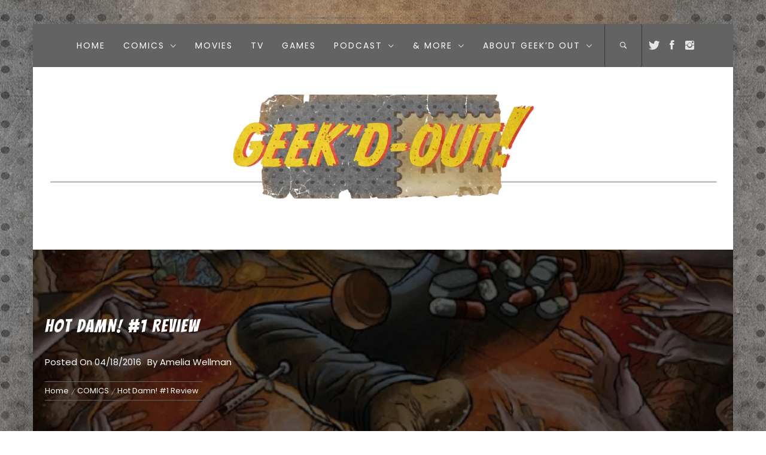

--- FILE ---
content_type: text/html; charset=UTF-8
request_url: https://geekd-out.com/hot-damn-1-review/
body_size: 18825
content:
<!DOCTYPE html>
<html lang="en-CA">
<head>
    <meta charset="UTF-8">
    <meta name="viewport" content="width=device-width, initial-scale=1.0, maximum-scale=1.0, user-scalable=no" />
    <link rel="profile" href="https://gmpg.org/xfn/11">
    <link rel="pingback" href="https://geekd-out.com/xmlrpc.php">

            <style type="text/css">
                        body .inner-header-overlay,
            body .single-slide-overlay {
                filter: alpha(opacity=62);
                opacity: .62;
            }

            body .ingle-slide-overlay {
                content: "";
            }

            
                        body .site button,
            body .site input[type="button"],
            body .site input[type="reset"],
            body .site input[type="submit"],
            body .site .btn-primary,
            body .site .mc4wp-form-fields input[type="submit"],
            body .site .scroll-up:hover,
            body .site .scroll-up:focus{
                background: #ffd000;
            }

            body .site button,
            body .site input[type="button"],
            body .site input[type="reset"],
            body .site input[type="submit"],
            body .site .btn-primary,
            body .site .site-footer .author-info .profile-image {
                border-color: #ffd000;
            }

            body .loader-text-2:before,
            body .site a:hover,
            body .site a:focus,
            body .site a:active,
            body .sticky header:before,
            body .entry-meta .post-category a{
                color: #ffd000;
            }

            @media only screen and (min-width: 992px) {
                body .main-navigation .menu > ul > li:hover > a,
                body .main-navigation .menu > ul > li:focus > a,
                body .main-navigation .menu > ul > li.current-menu-item > a {
                    background: #ffd000;
                }
            }

            
                        body .primary-bgcolor,
            body button:hover,
            body button:focus,
            body input[type="button"]:hover,
            body input[type="button"]:focus,
            body input[type="reset"]:hover,
            body input[type="reset"]:focus,
            body input[type="submit"]:hover,
            body input[type="submit"]:focus,
            body .scroll-up {
                background: #636363;
            }

            body .primary-textcolor {
                color: #636363;;
            }

            body button:hover,
            body button:focus,
            body input[type="button"]:hover,
            body input[type="button"]:focus,
            body input[type="reset"]:hover,
            body input[type="reset"]:focus,
            body input[type="submit"]:hover,
            body input[type="submit"]:focus {
                border-color: #636363;
            }

            
                        body,
            body .site button,
            body .site input,
            body .site select,
            body .site textarea,
            body .site .primary-font,
            body .site .widget-title,
            body .site .section-title,
            body .site-info .site-copyright{
                font-family: Poppins !important;
            }

            
                        body .site h1,
            body .site h2,
            body .site h3,
            body .site h4,
            body .site h5,
            body .site h6,
            body .site .secondary-font  {
                font-family: Bangers !important;
            }

            
                         body .featured-details .entry-title,
             body .site .entry-title-small{
                font-size: 16px !important;
            }

            
                        body .site .entry-title-big,
            body .site .slide-title{
                font-size: 30px !important;
            }

            
                        body,
            body .site button,
            body .site input,
            body .site select,
            body .site textarea,
            body .site p,
            body .site .main-navigation .toggle-menu{
                font-size: 15px !important;
            }

            
        </style>

    <meta name='robots' content='index, follow, max-image-preview:large, max-snippet:-1, max-video-preview:-1' />

	<!-- This site is optimized with the Yoast SEO plugin v26.8 - https://yoast.com/product/yoast-seo-wordpress/ -->
	<title>Hot Damn! #1 Review &#8902;</title>
	<link rel="canonical" href="https://geekd-out.com/hot-damn-1-review/" />
	<meta property="og:locale" content="en_US" />
	<meta property="og:type" content="article" />
	<meta property="og:title" content="Hot Damn! #1 Review &#8902;" />
	<meta property="og:description" content="Hell has always been an interesting literary topic, whether writing from a point of salvation or damnation. Although we can all say that it’s more fun when Hell gets shown, not as lakes of burning brimstone, but as a grimy city full of tedious bureaucracy and sarcastic demons. Hot Damn! is the newest entry in this he" />
	<meta property="og:url" content="https://geekd-out.com/hot-damn-1-review/" />
	<meta property="article:published_time" content="2016-04-18T15:26:35+00:00" />
	<meta property="article:modified_time" content="2016-04-18T18:37:24+00:00" />
	<meta property="og:image" content="https://geekd-out.com/wp-content/uploads/2016/04/Hot-Damn-1-Featured-Image.jpg" />
	<meta property="og:image:width" content="620" />
	<meta property="og:image:height" content="350" />
	<meta property="og:image:type" content="image/jpeg" />
	<meta name="author" content="Amelia Wellman" />
	<meta name="twitter:card" content="summary_large_image" />
	<meta name="twitter:creator" content="@https://www.twitter.com/FatalAmelia" />
	<meta name="twitter:label1" content="Written by" />
	<meta name="twitter:data1" content="Amelia Wellman" />
	<meta name="twitter:label2" content="Est. reading time" />
	<meta name="twitter:data2" content="2 minutes" />
	<script type="application/ld+json" class="yoast-schema-graph">{"@context":"https://schema.org","@graph":[{"@type":"Article","@id":"https://geekd-out.com/hot-damn-1-review/#article","isPartOf":{"@id":"https://geekd-out.com/hot-damn-1-review/"},"author":[{"@id":"https://geekd-out.com/#/schema/person/2584d1940a253e41a69f0ab424995225"}],"headline":"Hot Damn! #1 Review","datePublished":"2016-04-18T15:26:35+00:00","dateModified":"2016-04-18T18:37:24+00:00","mainEntityOfPage":{"@id":"https://geekd-out.com/hot-damn-1-review/"},"wordCount":386,"commentCount":0,"publisher":{"@id":"https://geekd-out.com/#organization"},"image":{"@id":"https://geekd-out.com/hot-damn-1-review/#primaryimage"},"thumbnailUrl":"https://geekd-out.com/wp-content/uploads/2016/04/Hot-Damn-1-Featured-Image.jpg","keywords":["Comic","Hot Damn!","IDW","review"],"articleSection":["COMICS","FEATURED","REVIEWS"],"inLanguage":"en-CA","potentialAction":[{"@type":"CommentAction","name":"Comment","target":["https://geekd-out.com/hot-damn-1-review/#respond"]}]},{"@type":"WebPage","@id":"https://geekd-out.com/hot-damn-1-review/","url":"https://geekd-out.com/hot-damn-1-review/","name":"Hot Damn! #1 Review &#8902;","isPartOf":{"@id":"https://geekd-out.com/#website"},"primaryImageOfPage":{"@id":"https://geekd-out.com/hot-damn-1-review/#primaryimage"},"image":{"@id":"https://geekd-out.com/hot-damn-1-review/#primaryimage"},"thumbnailUrl":"https://geekd-out.com/wp-content/uploads/2016/04/Hot-Damn-1-Featured-Image.jpg","datePublished":"2016-04-18T15:26:35+00:00","dateModified":"2016-04-18T18:37:24+00:00","breadcrumb":{"@id":"https://geekd-out.com/hot-damn-1-review/#breadcrumb"},"inLanguage":"en-CA","potentialAction":[{"@type":"ReadAction","target":["https://geekd-out.com/hot-damn-1-review/"]}]},{"@type":"ImageObject","inLanguage":"en-CA","@id":"https://geekd-out.com/hot-damn-1-review/#primaryimage","url":"https://geekd-out.com/wp-content/uploads/2016/04/Hot-Damn-1-Featured-Image.jpg","contentUrl":"https://geekd-out.com/wp-content/uploads/2016/04/Hot-Damn-1-Featured-Image.jpg","width":620,"height":350},{"@type":"BreadcrumbList","@id":"https://geekd-out.com/hot-damn-1-review/#breadcrumb","itemListElement":[{"@type":"ListItem","position":1,"name":"Home","item":"https://geekd-out.com/"},{"@type":"ListItem","position":2,"name":"Hot Damn! #1 Review"}]},{"@type":"WebSite","@id":"https://geekd-out.com/#website","url":"https://geekd-out.com/","name":"","description":"GET READY TO GEEK OUT","publisher":{"@id":"https://geekd-out.com/#organization"},"potentialAction":[{"@type":"SearchAction","target":{"@type":"EntryPoint","urlTemplate":"https://geekd-out.com/?s={search_term_string}"},"query-input":{"@type":"PropertyValueSpecification","valueRequired":true,"valueName":"search_term_string"}}],"inLanguage":"en-CA"},{"@type":"Organization","@id":"https://geekd-out.com/#organization","name":"Rogues Portal","url":"https://geekd-out.com/","logo":{"@type":"ImageObject","inLanguage":"en-CA","@id":"https://geekd-out.com/#/schema/logo/image/","url":"https://geekd-out.com/wp-content/uploads/2016/03/rpbanner011.png","contentUrl":"https://geekd-out.com/wp-content/uploads/2016/03/rpbanner011.png","width":755,"height":96,"caption":"Rogues Portal"},"image":{"@id":"https://geekd-out.com/#/schema/logo/image/"}},{"@type":"Person","@id":"https://geekd-out.com/#/schema/person/2584d1940a253e41a69f0ab424995225","name":"Amelia Wellman","image":{"@type":"ImageObject","inLanguage":"en-CA","@id":"https://geekd-out.com/#/schema/person/image/2e3217f155370f011a58ae68dd1d768d","url":"https://secure.gravatar.com/avatar/17940fc38e4fc475520ada0e71ce0d0b12316418a63b2e379e883da9d8a76360?s=96&r=g","contentUrl":"https://secure.gravatar.com/avatar/17940fc38e4fc475520ada0e71ce0d0b12316418a63b2e379e883da9d8a76360?s=96&r=g","caption":"Amelia Wellman"},"description":"I read, I write, I play videogames, Ghostbusters is my favourite thing in the known universe, but quasars come in at a close second. I've been known to cry at the drop of a hat over happy and sad things alike. I've also been known to fly into a rage if things don't go my way, leading to many a fight in high school and breaking someone's nose on the TTC one time. I'm an anxious introvert but also a loud-mouthed bad influence. Especially on my cat. He learned it from watching me, okay!","sameAs":["https://itunes.apple.com/ca/podcast/scooby-dos-or-scooby-donts/id1088523343?mt=2","https://www.instagram.com/ameliawellman/","https://x.com/https://www.twitter.com/FatalAmelia","http://my-nipples-explode-with-delight.tumblr.com/"],"url":"https://geekd-out.com/author/ameliawellman/"}]}</script>
	<!-- / Yoast SEO plugin. -->


<link rel='dns-prefetch' href='//fonts.googleapis.com' />
<link rel='dns-prefetch' href='//www.googletagmanager.com' />
<link rel="alternate" type="application/rss+xml" title=" &raquo; Feed" href="https://geekd-out.com/feed/" />
<link rel="alternate" type="application/rss+xml" title=" &raquo; Comments Feed" href="https://geekd-out.com/comments/feed/" />
<link rel="alternate" type="application/rss+xml" title=" &raquo; Hot Damn! #1 Review Comments Feed" href="https://geekd-out.com/hot-damn-1-review/feed/" />
<link rel="alternate" title="oEmbed (JSON)" type="application/json+oembed" href="https://geekd-out.com/wp-json/oembed/1.0/embed?url=https%3A%2F%2Fgeekd-out.com%2Fhot-damn-1-review%2F" />
<link rel="alternate" title="oEmbed (XML)" type="text/xml+oembed" href="https://geekd-out.com/wp-json/oembed/1.0/embed?url=https%3A%2F%2Fgeekd-out.com%2Fhot-damn-1-review%2F&#038;format=xml" />
		<!-- This site uses the Google Analytics by MonsterInsights plugin v9.11.1 - Using Analytics tracking - https://www.monsterinsights.com/ -->
		<!-- Note: MonsterInsights is not currently configured on this site. The site owner needs to authenticate with Google Analytics in the MonsterInsights settings panel. -->
					<!-- No tracking code set -->
				<!-- / Google Analytics by MonsterInsights -->
		<style id='wp-img-auto-sizes-contain-inline-css' type='text/css'>
img:is([sizes=auto i],[sizes^="auto," i]){contain-intrinsic-size:3000px 1500px}
/*# sourceURL=wp-img-auto-sizes-contain-inline-css */
</style>
<link rel='stylesheet' id='twb-open-sans-css' href='https://fonts.googleapis.com/css?family=Open+Sans%3A300%2C400%2C500%2C600%2C700%2C800&#038;display=swap&#038;ver=6.9' type='text/css' media='all' />
<link rel='stylesheet' id='twb-global-css' href='https://geekd-out.com/wp-content/plugins/form-maker/booster/assets/css/global.css?ver=1.0.0' type='text/css' media='all' />
<style id='wp-emoji-styles-inline-css' type='text/css'>

	img.wp-smiley, img.emoji {
		display: inline !important;
		border: none !important;
		box-shadow: none !important;
		height: 1em !important;
		width: 1em !important;
		margin: 0 0.07em !important;
		vertical-align: -0.1em !important;
		background: none !important;
		padding: 0 !important;
	}
/*# sourceURL=wp-emoji-styles-inline-css */
</style>
<style id='classic-theme-styles-inline-css' type='text/css'>
/*! This file is auto-generated */
.wp-block-button__link{color:#fff;background-color:#32373c;border-radius:9999px;box-shadow:none;text-decoration:none;padding:calc(.667em + 2px) calc(1.333em + 2px);font-size:1.125em}.wp-block-file__button{background:#32373c;color:#fff;text-decoration:none}
/*# sourceURL=/wp-includes/css/classic-themes.min.css */
</style>
<link rel='stylesheet' id='titan-adminbar-styles-css' href='https://geekd-out.com/wp-content/plugins/anti-spam/assets/css/admin-bar.css?ver=7.4.0' type='text/css' media='all' />
<link rel='stylesheet' id='social_share_with_floating_bar-frontend-css' href='https://geekd-out.com/wp-content/plugins/social-share-with-floating-bar/assets/css/frontend.min.css?ver=1.0.0' type='text/css' media='all' />
<link rel='stylesheet' id='owlcarousel-css' href='https://geekd-out.com/wp-content/themes/jumla/assets/libraries/owlcarousel/css/owl.carousel.css?ver=6.9' type='text/css' media='all' />
<link rel='stylesheet' id='ionicons-css' href='https://geekd-out.com/wp-content/themes/jumla/assets/libraries/ionicons/css/ionicons.min.css?ver=6.9' type='text/css' media='all' />
<link rel='stylesheet' id='magnific-popup-css' href='https://geekd-out.com/wp-content/themes/jumla/assets/libraries/magnific-popup/magnific-popup.css?ver=6.9' type='text/css' media='all' />
<link rel='stylesheet' id='jumla-style-css' href='https://geekd-out.com/wp-content/themes/jumla/style.css?ver=6.9' type='text/css' media='all' />
<link rel='stylesheet' id='jumla-google-fonts-css' href='https://fonts.googleapis.com/css?family=Poppins:300,400,500,600,700|Bangers' type='text/css' media='all' />
<script type="text/javascript" src="https://geekd-out.com/wp-includes/js/jquery/jquery.min.js?ver=3.7.1" id="jquery-core-js"></script>
<script type="text/javascript" src="https://geekd-out.com/wp-includes/js/jquery/jquery-migrate.min.js?ver=3.4.1" id="jquery-migrate-js"></script>
<script type="text/javascript" src="https://geekd-out.com/wp-content/plugins/form-maker/booster/assets/js/circle-progress.js?ver=1.2.2" id="twb-circle-js"></script>
<script type="text/javascript" id="twb-global-js-extra">
/* <![CDATA[ */
var twb = {"nonce":"1f6dbcea14","ajax_url":"https://geekd-out.com/wp-admin/admin-ajax.php","plugin_url":"https://geekd-out.com/wp-content/plugins/form-maker/booster","href":"https://geekd-out.com/wp-admin/admin.php?page=twb_form-maker"};
var twb = {"nonce":"1f6dbcea14","ajax_url":"https://geekd-out.com/wp-admin/admin-ajax.php","plugin_url":"https://geekd-out.com/wp-content/plugins/form-maker/booster","href":"https://geekd-out.com/wp-admin/admin.php?page=twb_form-maker"};
//# sourceURL=twb-global-js-extra
/* ]]> */
</script>
<script type="text/javascript" src="https://geekd-out.com/wp-content/plugins/form-maker/booster/assets/js/global.js?ver=1.0.0" id="twb-global-js"></script>
<link rel="https://api.w.org/" href="https://geekd-out.com/wp-json/" /><link rel="alternate" title="JSON" type="application/json" href="https://geekd-out.com/wp-json/wp/v2/posts/1716" /><link rel="EditURI" type="application/rsd+xml" title="RSD" href="https://geekd-out.com/xmlrpc.php?rsd" />
<meta name="generator" content="WordPress 6.9" />
<link rel='shortlink' href='https://geekd-out.com/?p=1716' />
		<!-- Custom Logo: hide header text -->
		<style id="custom-logo-css" type="text/css">
			.site-title, .site-description {
				position: absolute;
				clip-path: inset(50%);
			}
		</style>
		<meta name="generator" content="Site Kit by Google 1.170.0" /><!-- Analytics by WP Statistics - https://wp-statistics.com -->
<style type="text/css" id="custom-background-css">
body.custom-background { background-image: url("https://geekd-out.com/wp-content/uploads/2020/10/GeekdOur_BkgFull.png"); background-position: center center; background-size: auto; background-repeat: repeat; background-attachment: scroll; }
</style>
	<link rel="icon" href="https://geekd-out.com/wp-content/uploads/2020/10/cropped-53FD19A0-BD31-4DCB-AEDB-5B4A71F9EAC3-32x32.png" sizes="32x32" />
<link rel="icon" href="https://geekd-out.com/wp-content/uploads/2020/10/cropped-53FD19A0-BD31-4DCB-AEDB-5B4A71F9EAC3-192x192.png" sizes="192x192" />
<link rel="apple-touch-icon" href="https://geekd-out.com/wp-content/uploads/2020/10/cropped-53FD19A0-BD31-4DCB-AEDB-5B4A71F9EAC3-180x180.png" />
<meta name="msapplication-TileImage" content="https://geekd-out.com/wp-content/uploads/2020/10/cropped-53FD19A0-BD31-4DCB-AEDB-5B4A71F9EAC3-270x270.png" />

<style id='global-styles-inline-css' type='text/css'>
:root{--wp--preset--aspect-ratio--square: 1;--wp--preset--aspect-ratio--4-3: 4/3;--wp--preset--aspect-ratio--3-4: 3/4;--wp--preset--aspect-ratio--3-2: 3/2;--wp--preset--aspect-ratio--2-3: 2/3;--wp--preset--aspect-ratio--16-9: 16/9;--wp--preset--aspect-ratio--9-16: 9/16;--wp--preset--color--black: #000000;--wp--preset--color--cyan-bluish-gray: #abb8c3;--wp--preset--color--white: #ffffff;--wp--preset--color--pale-pink: #f78da7;--wp--preset--color--vivid-red: #cf2e2e;--wp--preset--color--luminous-vivid-orange: #ff6900;--wp--preset--color--luminous-vivid-amber: #fcb900;--wp--preset--color--light-green-cyan: #7bdcb5;--wp--preset--color--vivid-green-cyan: #00d084;--wp--preset--color--pale-cyan-blue: #8ed1fc;--wp--preset--color--vivid-cyan-blue: #0693e3;--wp--preset--color--vivid-purple: #9b51e0;--wp--preset--gradient--vivid-cyan-blue-to-vivid-purple: linear-gradient(135deg,rgb(6,147,227) 0%,rgb(155,81,224) 100%);--wp--preset--gradient--light-green-cyan-to-vivid-green-cyan: linear-gradient(135deg,rgb(122,220,180) 0%,rgb(0,208,130) 100%);--wp--preset--gradient--luminous-vivid-amber-to-luminous-vivid-orange: linear-gradient(135deg,rgb(252,185,0) 0%,rgb(255,105,0) 100%);--wp--preset--gradient--luminous-vivid-orange-to-vivid-red: linear-gradient(135deg,rgb(255,105,0) 0%,rgb(207,46,46) 100%);--wp--preset--gradient--very-light-gray-to-cyan-bluish-gray: linear-gradient(135deg,rgb(238,238,238) 0%,rgb(169,184,195) 100%);--wp--preset--gradient--cool-to-warm-spectrum: linear-gradient(135deg,rgb(74,234,220) 0%,rgb(151,120,209) 20%,rgb(207,42,186) 40%,rgb(238,44,130) 60%,rgb(251,105,98) 80%,rgb(254,248,76) 100%);--wp--preset--gradient--blush-light-purple: linear-gradient(135deg,rgb(255,206,236) 0%,rgb(152,150,240) 100%);--wp--preset--gradient--blush-bordeaux: linear-gradient(135deg,rgb(254,205,165) 0%,rgb(254,45,45) 50%,rgb(107,0,62) 100%);--wp--preset--gradient--luminous-dusk: linear-gradient(135deg,rgb(255,203,112) 0%,rgb(199,81,192) 50%,rgb(65,88,208) 100%);--wp--preset--gradient--pale-ocean: linear-gradient(135deg,rgb(255,245,203) 0%,rgb(182,227,212) 50%,rgb(51,167,181) 100%);--wp--preset--gradient--electric-grass: linear-gradient(135deg,rgb(202,248,128) 0%,rgb(113,206,126) 100%);--wp--preset--gradient--midnight: linear-gradient(135deg,rgb(2,3,129) 0%,rgb(40,116,252) 100%);--wp--preset--font-size--small: 13px;--wp--preset--font-size--medium: 20px;--wp--preset--font-size--large: 36px;--wp--preset--font-size--x-large: 42px;--wp--preset--spacing--20: 0.44rem;--wp--preset--spacing--30: 0.67rem;--wp--preset--spacing--40: 1rem;--wp--preset--spacing--50: 1.5rem;--wp--preset--spacing--60: 2.25rem;--wp--preset--spacing--70: 3.38rem;--wp--preset--spacing--80: 5.06rem;--wp--preset--shadow--natural: 6px 6px 9px rgba(0, 0, 0, 0.2);--wp--preset--shadow--deep: 12px 12px 50px rgba(0, 0, 0, 0.4);--wp--preset--shadow--sharp: 6px 6px 0px rgba(0, 0, 0, 0.2);--wp--preset--shadow--outlined: 6px 6px 0px -3px rgb(255, 255, 255), 6px 6px rgb(0, 0, 0);--wp--preset--shadow--crisp: 6px 6px 0px rgb(0, 0, 0);}:where(.is-layout-flex){gap: 0.5em;}:where(.is-layout-grid){gap: 0.5em;}body .is-layout-flex{display: flex;}.is-layout-flex{flex-wrap: wrap;align-items: center;}.is-layout-flex > :is(*, div){margin: 0;}body .is-layout-grid{display: grid;}.is-layout-grid > :is(*, div){margin: 0;}:where(.wp-block-columns.is-layout-flex){gap: 2em;}:where(.wp-block-columns.is-layout-grid){gap: 2em;}:where(.wp-block-post-template.is-layout-flex){gap: 1.25em;}:where(.wp-block-post-template.is-layout-grid){gap: 1.25em;}.has-black-color{color: var(--wp--preset--color--black) !important;}.has-cyan-bluish-gray-color{color: var(--wp--preset--color--cyan-bluish-gray) !important;}.has-white-color{color: var(--wp--preset--color--white) !important;}.has-pale-pink-color{color: var(--wp--preset--color--pale-pink) !important;}.has-vivid-red-color{color: var(--wp--preset--color--vivid-red) !important;}.has-luminous-vivid-orange-color{color: var(--wp--preset--color--luminous-vivid-orange) !important;}.has-luminous-vivid-amber-color{color: var(--wp--preset--color--luminous-vivid-amber) !important;}.has-light-green-cyan-color{color: var(--wp--preset--color--light-green-cyan) !important;}.has-vivid-green-cyan-color{color: var(--wp--preset--color--vivid-green-cyan) !important;}.has-pale-cyan-blue-color{color: var(--wp--preset--color--pale-cyan-blue) !important;}.has-vivid-cyan-blue-color{color: var(--wp--preset--color--vivid-cyan-blue) !important;}.has-vivid-purple-color{color: var(--wp--preset--color--vivid-purple) !important;}.has-black-background-color{background-color: var(--wp--preset--color--black) !important;}.has-cyan-bluish-gray-background-color{background-color: var(--wp--preset--color--cyan-bluish-gray) !important;}.has-white-background-color{background-color: var(--wp--preset--color--white) !important;}.has-pale-pink-background-color{background-color: var(--wp--preset--color--pale-pink) !important;}.has-vivid-red-background-color{background-color: var(--wp--preset--color--vivid-red) !important;}.has-luminous-vivid-orange-background-color{background-color: var(--wp--preset--color--luminous-vivid-orange) !important;}.has-luminous-vivid-amber-background-color{background-color: var(--wp--preset--color--luminous-vivid-amber) !important;}.has-light-green-cyan-background-color{background-color: var(--wp--preset--color--light-green-cyan) !important;}.has-vivid-green-cyan-background-color{background-color: var(--wp--preset--color--vivid-green-cyan) !important;}.has-pale-cyan-blue-background-color{background-color: var(--wp--preset--color--pale-cyan-blue) !important;}.has-vivid-cyan-blue-background-color{background-color: var(--wp--preset--color--vivid-cyan-blue) !important;}.has-vivid-purple-background-color{background-color: var(--wp--preset--color--vivid-purple) !important;}.has-black-border-color{border-color: var(--wp--preset--color--black) !important;}.has-cyan-bluish-gray-border-color{border-color: var(--wp--preset--color--cyan-bluish-gray) !important;}.has-white-border-color{border-color: var(--wp--preset--color--white) !important;}.has-pale-pink-border-color{border-color: var(--wp--preset--color--pale-pink) !important;}.has-vivid-red-border-color{border-color: var(--wp--preset--color--vivid-red) !important;}.has-luminous-vivid-orange-border-color{border-color: var(--wp--preset--color--luminous-vivid-orange) !important;}.has-luminous-vivid-amber-border-color{border-color: var(--wp--preset--color--luminous-vivid-amber) !important;}.has-light-green-cyan-border-color{border-color: var(--wp--preset--color--light-green-cyan) !important;}.has-vivid-green-cyan-border-color{border-color: var(--wp--preset--color--vivid-green-cyan) !important;}.has-pale-cyan-blue-border-color{border-color: var(--wp--preset--color--pale-cyan-blue) !important;}.has-vivid-cyan-blue-border-color{border-color: var(--wp--preset--color--vivid-cyan-blue) !important;}.has-vivid-purple-border-color{border-color: var(--wp--preset--color--vivid-purple) !important;}.has-vivid-cyan-blue-to-vivid-purple-gradient-background{background: var(--wp--preset--gradient--vivid-cyan-blue-to-vivid-purple) !important;}.has-light-green-cyan-to-vivid-green-cyan-gradient-background{background: var(--wp--preset--gradient--light-green-cyan-to-vivid-green-cyan) !important;}.has-luminous-vivid-amber-to-luminous-vivid-orange-gradient-background{background: var(--wp--preset--gradient--luminous-vivid-amber-to-luminous-vivid-orange) !important;}.has-luminous-vivid-orange-to-vivid-red-gradient-background{background: var(--wp--preset--gradient--luminous-vivid-orange-to-vivid-red) !important;}.has-very-light-gray-to-cyan-bluish-gray-gradient-background{background: var(--wp--preset--gradient--very-light-gray-to-cyan-bluish-gray) !important;}.has-cool-to-warm-spectrum-gradient-background{background: var(--wp--preset--gradient--cool-to-warm-spectrum) !important;}.has-blush-light-purple-gradient-background{background: var(--wp--preset--gradient--blush-light-purple) !important;}.has-blush-bordeaux-gradient-background{background: var(--wp--preset--gradient--blush-bordeaux) !important;}.has-luminous-dusk-gradient-background{background: var(--wp--preset--gradient--luminous-dusk) !important;}.has-pale-ocean-gradient-background{background: var(--wp--preset--gradient--pale-ocean) !important;}.has-electric-grass-gradient-background{background: var(--wp--preset--gradient--electric-grass) !important;}.has-midnight-gradient-background{background: var(--wp--preset--gradient--midnight) !important;}.has-small-font-size{font-size: var(--wp--preset--font-size--small) !important;}.has-medium-font-size{font-size: var(--wp--preset--font-size--medium) !important;}.has-large-font-size{font-size: var(--wp--preset--font-size--large) !important;}.has-x-large-font-size{font-size: var(--wp--preset--font-size--x-large) !important;}
/*# sourceURL=global-styles-inline-css */
</style>
<link rel='stylesheet' id='wppr-pac-widget-stylesheet-css' href='https://geekd-out.com/wp-content/plugins/wp-product-review/assets/css/cwppos-widget.css?ver=3.7.11' type='text/css' media='all' />
<link rel='stylesheet' id='wppr-widget-stylesheet-one-css' href='https://geekd-out.com/wp-content/plugins/wp-product-review/assets/css/cwppos-widget-style1.css?ver=3.7.11' type='text/css' media='all' />
<link rel='stylesheet' id='wppr-widget-rating-css' href='https://geekd-out.com/wp-content/plugins/wp-product-review/assets/css/cwppos-widget-rating.css?ver=3.7.11' type='text/css' media='all' />
<link rel='stylesheet' id='wppr-lightbox-css-css' href='https://geekd-out.com/wp-content/plugins/wp-product-review/assets/css/lightbox.css?ver=3.7.11' type='text/css' media='all' />
<link rel='stylesheet' id='wppr-default-stylesheet-css' href='https://geekd-out.com/wp-content/plugins/wp-product-review/assets/css/default.css?ver=3.7.11' type='text/css' media='all' />
<link rel='stylesheet' id='wppr-percentage-circle-css' href='https://geekd-out.com/wp-content/plugins/wp-product-review/assets/css/circle.css?ver=3.7.11' type='text/css' media='all' />
<link rel='stylesheet' id='dashicons-css' href='https://geekd-out.com/wp-includes/css/dashicons.min.css?ver=6.9' type='text/css' media='all' />
<link rel='stylesheet' id='wppr-common-css' href='https://geekd-out.com/wp-content/plugins/wp-product-review/assets/css/common.css?ver=3.7.11' type='text/css' media='all' />
<style id='wppr-common-inline-css' type='text/css'>
                   
                    .review-wu-grade .wppr-c100,
                     .review-grade-widget .wppr-c100 {
                        background-color: #ebebeb;
                    }
                    
                    .review-wu-grade .wppr-c100.wppr-weak span,
                     .review-grade-widget .wppr-c100.wppr-weak span {
                        color: #FF7F66;
                    }
                    
                    .review-wu-grade .wppr-c100.wppr-weak .wppr-fill,
                    .review-wu-grade .wppr-c100.wppr-weak .wppr-bar,
                     .review-grade-widget .wppr-c100.wppr-weak .wppr-fill,
                    .review-grade-widget .wppr-c100.wppr-weak .wppr-bar {
                        border-color: #FF7F66;
                    }
                    
                    .user-comments-grades .comment-meta-grade-bar.wppr-weak .comment-meta-grade {
                        background: #FF7F66;
                    }
                    
                    #review-statistics .review-wu-grade .wppr-c100.wppr-not-bad span,
                     .review-grade-widget .wppr-c100.wppr-not-bad span {
                        color: #FFCE55;
                    }
                    
                    .review-wu-grade .wppr-c100.wppr-not-bad .wppr-fill,
                    .review-wu-grade .wppr-c100.wppr-not-bad .wppr-bar,
                     .review-grade-widget .wppr-c100.wppr-not-bad .wppr-fill,
                    .review-grade-widget .wppr-c100.wppr-not-bad .wppr-bar {
                        border-color: #FFCE55;
                    }
                    
                    .user-comments-grades .comment-meta-grade-bar.wppr-not-bad .comment-meta-grade {
                        background: #FFCE55;
                    }
                    
                    .review-wu-grade .wppr-c100.wppr-good span,
                     .review-grade-widget .wppr-c100.wppr-good span {
                        color: #50C1E9;
                    }
                    
                    .review-wu-grade .wppr-c100.wppr-good .wppr-fill,
                    .review-wu-grade .wppr-c100.wppr-good .wppr-bar,
                     .review-grade-widget .wppr-c100.wppr-good .wppr-fill,
                    .review-grade-widget .wppr-c100.wppr-good .wppr-bar {
                        border-color: #50C1E9;
                    }
                    
                    .user-comments-grades .comment-meta-grade-bar.wppr-good .comment-meta-grade {
                        background: #50C1E9;
                    }
                    
                    .review-wu-grade .wppr-c100.wppr-very-good span,
                     .review-grade-widget .wppr-c100.wppr-very-good span {
                        color: #8DC153;
                    }
                    
                    .review-wu-grade .wppr-c100.wppr-very-good .wppr-fill,
                    .review-wu-grade .wppr-c100.wppr-very-good .wppr-bar,
                     .review-grade-widget .wppr-c100.wppr-very-good .wppr-fill,
                    .review-grade-widget .wppr-c100.wppr-very-good .wppr-bar {
                        border-color: #8DC153;
                    }
                    
                    .user-comments-grades .comment-meta-grade-bar.wppr-very-good .comment-meta-grade {
                        background: #8DC153;
                    }
                    
                    #review-statistics .review-wu-bars ul.wppr-weak li.colored {
                        background: #FF7F66;
                        color: #FF7F66;
                    }
                    
                    #review-statistics .review-wu-bars ul.wppr-not-bad li.colored {
                        background: #FFCE55;
                        color: #FFCE55;
                    }
                    
                    #review-statistics .review-wu-bars ul.wppr-good li.colored {
                        background: #50C1E9;
                        color: #50C1E9;
                    }
                    
                    #review-statistics .review-wu-bars ul.wppr-very-good li.colored {
                        background: #8DC153;
                        color: #8DC153;
                    }
                    
                    #review-statistics .review-wrap-up div.cwpr-review-top {
                        border-top: 5px solid #3BAEDA;
                    }
            
                    .user-comments-grades .comment-meta-grade-bar,
                    #review-statistics .review-wu-bars ul li {
                        background: #E1E2E0;
                        color: #E1E2E0;
                    }
           
            
                    #review-statistics .review-wrap-up .review-wu-right ul li, 
                    #review-statistics .review-wu-bars h3, 
                    .review-wu-bars span, 
                    #review-statistics .review-wrap-up .cwpr-review-top .cwp-item-category a {
                        color: #3D3D3D;
                    }
            
                    #review-statistics .review-wrap-up .review-wu-right .pros h2 {
                        color: #8DC153;
                    }
            
                    #review-statistics .review-wrap-up .review-wu-right .cons h2 {
                        color: #C15353;
                    }
                
                    div.affiliate-button a {
                        border: 2px solid #3BAEDA;
                    }
            
                    div.affiliate-button a:hover {
                        border: 2px solid #3BAEDA;
                    }
            
                    div.affiliate-button a {
                        background: #ffffff;
                    }
            
                    div.affiliate-button a:hover {
                        background: #3BAEDA;
                    }
            
                    div.affiliate-button a span {
                        color: #3BAEDA;
                    }
            
                    div.affiliate-button a:hover span {
                        color: #FFFFFF;
                    }
                    
                    
                div.affiliate-button a span:before, div.affiliate-button a:hover span:before {
					font-family: "dashicons";
                    content: "\f174";
					padding-right: 5px
                } 
                
               
             
			.wppr-template-1 .wppr-review-grade-option-rating.wppr-very-good.rtl,
			.wppr-template-2 .wppr-review-grade-option-rating.wppr-very-good.rtl {
					background: #8DC153;
			}
			.wppr-template-1 .wppr-review-grade-option-rating.wppr-good.rtl,
			.wppr-template-2 .wppr-review-grade-option-rating.wppr-good.rtl {
					background: #50C1E9;
			}
			.wppr-template-1 .wppr-review-grade-option-rating.wppr-not-bad.rtl,
			.wppr-template-2 .wppr-review-grade-option-rating.wppr-not-bad.rtl {
					background: #FFCE55;
			}
			.wppr-template-1 .wppr-review-grade-option-rating.wppr-weak.rtl,
			.wppr-template-2 .wppr-review-grade-option-rating.wppr-weak.rtl {
					background: #FF7F66;
			}

			.wppr-template-1    .wppr-review-grade-option .wppr-very-good {
					background: #8DC153;
			}
			.wppr-template-2    .wppr-review-rating .wppr-very-good {
					background: #8DC153;
			} 
			.wppr-template-1    .wppr-review-grade-option .wppr-good {
					background: #50C1E9;
			}
			.wppr-template-2     .wppr-review-rating  .wppr-good {
					background: #50C1E9;
			} 
			.wppr-template-1    .wppr-review-grade-option .wppr-not-bad {
					background: #FFCE55;
			}
			.wppr-template-2    .wppr-review-rating .wppr-not-bad {
					background: #FFCE55;
			}
			 
			.wppr-template-1    .wppr-review-grade-option .wppr-weak {
					background: #FF7F66;
			}
			.wppr-template-2    .wppr-review-rating  .wppr-weak {
					background: #FF7F66;
			}  
			.wppr-template-1    .wppr-review-grade-option .wppr-default,
			.wppr-template-2   .wppr-review-rating  .wppr-default{
					background: #E1E2E0;
			} 
			
			
			
			.wppr-template-1    .wppr-review-grade-number .wppr-very-good,
			.wppr-template-1    .wppr-review-stars .wppr-very-good,
			.wppr-template-2    .wppr-review-option-rating .wppr-very-good{
					color: #8DC153;
			}
			.wppr-template-1    .wppr-review-grade-number .wppr-good,
			.wppr-template-1    .wppr-review-stars .wppr-good,
			.wppr-template-2    .wppr-review-option-rating  .wppr-good{
					color: #50C1E9;
			}
			
			.wppr-template-1    .wppr-review-grade-number .wppr-not-bad,
			.wppr-template-1    .wppr-review-stars .wppr-not-bad,
			.wppr-template-2  .wppr-review-option-rating .wppr-not-bad{
					color: #FFCE55;
					color: #FFCE55;
			}
			.wppr-template-1    .wppr-review-grade-number .wppr-weak,
			.wppr-template-1    .wppr-review-stars .wppr-weak,
			.wppr-template-2  .wppr-review-option-rating  .wppr-weak{
					color: #FF7F66;
			} 
			.wppr-template-1    .wppr-review-grade-number .wppr-default,
			.wppr-template-1    .wppr-review-stars .wppr-default,
			.wppr-review-option-rating  .wppr-default{
					color: #E1E2E0;
			} 
			
			
			.wppr-template .wppr-review-name{
					color: #3D3D3D;
			} 
			.wppr-template h3.wppr-review-cons-name{
					color: #C15353;
			} 
			.wppr-template h3.wppr-review-pros-name{
					color: #8DC153;
			} 
		
/*# sourceURL=wppr-common-inline-css */
</style>
</head>

<body data-rsssl=1 class="wp-singular post-template-default single single-post postid-1716 single-format-standard custom-background wp-custom-logo wp-theme-jumla group-blog right-sidebar home-content-not-enabled">
<!-- full-screen-layout/boxed-layout -->
<div id="page" class="site site-bg boxed-layout">
    <a class="skip-link screen-reader-text" href="#main">Skip to content</a>

    <header id="masthead" class="site-header nav-center" role="banner">
        <div id="nav-affix" class="top-header header--fixed primary-bgcolor">
            <div class="container">
                <nav class="main-navigation" role="navigation">

                    <a class="skip-link-menu-start" href="javascript:void(0)"></a>

                    <a class="toggle-menu" href="javascript:void(0)" aria-controls="primary-menu" aria-expanded="false">
                         <span class="screen-reader-text">
                            Primary Menu                        </span>
                        <i class="ham"></i>
                    </a>

                    <div class="menu"><ul id="primary-menu" class="menu"><li id="menu-item-62799" class="menu-item menu-item-type-custom menu-item-object-custom menu-item-home menu-item-62799"><a href="https://geekd-out.com">Home</a></li>
<li id="menu-item-16596" class="menu-item menu-item-type-taxonomy menu-item-object-category current-post-ancestor current-menu-parent current-post-parent menu-item-has-children menu-item-16596"><a href="https://geekd-out.com/category/comics/">COMICS</a>
<ul class="sub-menu">
	<li id="menu-item-72341" class="menu-item menu-item-type-taxonomy menu-item-object-post_tag menu-item-72341"><a href="https://geekd-out.com/tag/marvel/">Marvel</a></li>
	<li id="menu-item-72343" class="menu-item menu-item-type-taxonomy menu-item-object-post_tag menu-item-72343"><a href="https://geekd-out.com/tag/dc-comics/">DC Comics</a></li>
	<li id="menu-item-72344" class="menu-item menu-item-type-taxonomy menu-item-object-post_tag menu-item-72344"><a href="https://geekd-out.com/tag/idw/">IDW</a></li>
	<li id="menu-item-72345" class="menu-item menu-item-type-taxonomy menu-item-object-post_tag menu-item-72345"><a href="https://geekd-out.com/tag/boom-studios/">boom! studios</a></li>
	<li id="menu-item-72346" class="menu-item menu-item-type-taxonomy menu-item-object-post_tag menu-item-72346"><a href="https://geekd-out.com/tag/dark-horse-comics/">Dark Horse Comics</a></li>
	<li id="menu-item-72342" class="menu-item menu-item-type-taxonomy menu-item-object-post_tag menu-item-72342"><a href="https://geekd-out.com/tag/image-comics/">Image Comics</a></li>
</ul>
</li>
<li id="menu-item-15470" class="menu-item menu-item-type-taxonomy menu-item-object-category menu-item-15470"><a href="https://geekd-out.com/category/movies/">MOVIES</a></li>
<li id="menu-item-15471" class="menu-item menu-item-type-taxonomy menu-item-object-category menu-item-15471"><a href="https://geekd-out.com/category/tv/">TV</a></li>
<li id="menu-item-17631" class="menu-item menu-item-type-taxonomy menu-item-object-category menu-item-17631"><a href="https://geekd-out.com/category/video-games/">Games</a></li>
<li id="menu-item-15465" class="menu-item menu-item-type-taxonomy menu-item-object-category menu-item-has-children menu-item-15465"><a href="https://geekd-out.com/category/podcast/">PODCAST</a>
<ul class="sub-menu">
	<li id="menu-item-72367" class="menu-item menu-item-type-taxonomy menu-item-object-post_tag menu-item-72367"><a href="https://geekd-out.com/tag/the-comics-agenda/">The Comics Agenda</a></li>
</ul>
</li>
<li id="menu-item-62842" class="menu-item menu-item-type-custom menu-item-object-custom menu-item-has-children menu-item-62842"><a>&#038; MORE</a>
<ul class="sub-menu">
	<li id="menu-item-62845" class="menu-item menu-item-type-taxonomy menu-item-object-category menu-item-62845"><a href="https://geekd-out.com/category/books/">BOOKS</a></li>
	<li id="menu-item-62849" class="menu-item menu-item-type-taxonomy menu-item-object-category menu-item-62849"><a href="https://geekd-out.com/category/diy-crafts/">DIY/CRAFTS</a></li>
	<li id="menu-item-62844" class="menu-item menu-item-type-taxonomy menu-item-object-category menu-item-62844"><a href="https://geekd-out.com/category/cosplay/">COSPLAY</a></li>
</ul>
</li>
<li id="menu-item-15468" class="menu-item menu-item-type-post_type menu-item-object-page menu-item-has-children menu-item-15468"><a href="https://geekd-out.com/about-us/">ABOUT GEEK&#8217;D OUT</a>
<ul class="sub-menu">
	<li id="menu-item-62797" class="menu-item menu-item-type-post_type menu-item-object-page menu-item-62797"><a href="https://geekd-out.com/write-with-us/">WRITE WITH US!</a></li>
</ul>
</li>
</ul></div>
                    <a class="skip-link-menu-end" href="javascript:void(0)"></a>
                    
                    <div class="nav-right">

                        <button class="icon-search">
                            <i class="ion-ios-search-strong"></i>
                        </button>

                        <div class="social-icons">
                            <div class="menu-social-media-container"><ul id="social-menu" class=""><li id="menu-item-28" class="menu-item menu-item-type-custom menu-item-object-custom menu-item-28"><a href="https://twitter.com/GeekdOutDotCom"><span>Twitter</span></a></li>
<li id="menu-item-29" class="menu-item menu-item-type-custom menu-item-object-custom menu-item-29"><a href="https://www.facebook.com/geekdoutonline"><span>Facebook</span></a></li>
<li id="menu-item-62798" class="menu-item menu-item-type-custom menu-item-object-custom menu-item-62798"><a href="https://www.instagram.com/geekd.out/"><span>Instagram</span></a></li>
<li id="menu-item-30" class="menu-item menu-item-type-custom menu-item-object-custom menu-item-30"><a href="https://geekd-out.com/?feed=rss2"><span>RSS</span></a></li>
</ul></div>                        </div>

                    </div>

                </nav><!-- #site-navigation -->
            </div>
        </div>

        <div class="wrapper">
            <div class="col-row">
                <div class="col col-full">
                    <div class="site-branding">
                        <div class="twp-site-branding">
                            <div class="branding-center">
                                <a href="https://geekd-out.com/" class="custom-logo-link" rel="home"><img width="3399" height="552" src="https://geekd-out.com/wp-content/uploads/2020/10/cropped-GeekdOutWebHeader2-2.png" class="custom-logo" alt="" decoding="async" fetchpriority="high" srcset="https://geekd-out.com/wp-content/uploads/2020/10/cropped-GeekdOutWebHeader2-2.png 3399w, https://geekd-out.com/wp-content/uploads/2020/10/cropped-GeekdOutWebHeader2-2-300x49.png 300w, https://geekd-out.com/wp-content/uploads/2020/10/cropped-GeekdOutWebHeader2-2-1024x166.png 1024w, https://geekd-out.com/wp-content/uploads/2020/10/cropped-GeekdOutWebHeader2-2-768x125.png 768w, https://geekd-out.com/wp-content/uploads/2020/10/cropped-GeekdOutWebHeader2-2-1536x249.png 1536w, https://geekd-out.com/wp-content/uploads/2020/10/cropped-GeekdOutWebHeader2-2-2048x333.png 2048w, https://geekd-out.com/wp-content/uploads/2020/10/cropped-GeekdOutWebHeader2-2-50x8.png 50w" sizes="(max-width: 3399px) 100vw, 3399px" /></a>                                    <span class="site-title primary-font">
                                    <a href="https://geekd-out.com/" rel="home">
                                                                            </a>
                                </span>
                                                                    <p class="site-description">
                                        GET READY TO GEEK OUT                                    </p>
                                                            </div>
                        </div>
                    </div>
                    <!-- .site-branding -->
                </div>
            </div>
        </div>

    </header>
    <!-- #masthead -->
    <div class="popup-search">
        <div class="table-align">
            <a class="skip-link-search" href="javascript:void(0)"></a>
            
            <div class="table-align-cell v-align-middle">
                <form role="search" method="get" class="search-form" action="https://geekd-out.com/">
				<label>
					<span class="screen-reader-text">Search for:</span>
					<input type="search" class="search-field" placeholder="Search &hellip;" value="" name="s" />
				</label>
				<input type="submit" class="search-submit" value="Search" />
			</form>            </div>
            <a href="javascript:void(0)" class="close-popup"></a>
            <a class="skip-link-search-end" href="javascript:void(0)"></a>
        </div>
        
    </div>
    <!--    Searchbar Ends-->
    <!-- Innerpage Header Begins Here -->
    
        <div class="page-inner-title inner-banner primary-bgcolor data-bg" data-background="https://geekd-out.com/wp-content/uploads/2016/04/Hot-Damn-1-Featured-Image.jpg">
            <header class="entry-header">
                <div class="wrapper">
                    <div class="col-row">
                        <div class="col col-full">
                                                            <h1 class="entry-title">Hot Damn! #1 Review</h1>
                                                                    <div class="inner-meta-info">
                                        <span class="posted-on">Posted On <a href="https://geekd-out.com/hot-damn-1-review/" rel="bookmark"><time class="entry-date published" datetime="2016-04-18T11:26:35-04:00">04/18/2016</time><time class="updated" datetime="2016-04-18T14:37:24-04:00">04/18/2016</time></a></span><span class="author"> By <a class="url" href="https://geekd-out.com/author/ameliawellman/">Amelia Wellman</a></span>                                    </div>
                                
                                                        <div role="navigation" aria-label="Breadcrumbs" class="breadcrumb-trail breadcrumbs" itemprop="breadcrumb"><ul class="trail-items" itemscope itemtype="http://schema.org/BreadcrumbList"><meta name="numberOfItems" content="3" /><meta name="itemListOrder" content="Ascending" /><li itemprop="itemListElement" itemscope itemtype="http://schema.org/ListItem" class="trail-item trail-begin"><a href="https://geekd-out.com/" rel="home" itemprop="item"><span itemprop="name">Home</span></a><meta itemprop="position" content="1" /></li><li itemprop="itemListElement" itemscope itemtype="http://schema.org/ListItem" class="trail-item"><a href="https://geekd-out.com/category/comics/" itemprop="item"><span itemprop="name">COMICS</span></a><meta itemprop="position" content="2" /></li><li itemprop="itemListElement" itemscope itemtype="http://schema.org/ListItem" class="trail-item trail-end"><a href="https://geekd-out.com/hot-damn-1-review/" itemprop="item"><span itemprop="name">Hot Damn! #1 Review</span></a><meta itemprop="position" content="3" /></li></ul></div>                        </div>
                    </div>
                </div>
            </header><!-- .entry-header -->
            <div class="inner-header-overlay"></div>
        </div>

            <!-- Innerpage Header Ends Here -->
    <div id="content" class="site-content">
    <div id="primary" class="content-area">
        <main id="main" class="site-main" role="main">

            
                                <div class="entry-content">
    <div class="twp-article-wrapper clearfix">
                <div class='image-full'><img width="620" height="350" src="https://geekd-out.com/wp-content/uploads/2016/04/Hot-Damn-1-Featured-Image.jpg" class="attachment-full size-full wp-post-image" alt="" decoding="async" srcset="https://geekd-out.com/wp-content/uploads/2016/04/Hot-Damn-1-Featured-Image.jpg 620w, https://geekd-out.com/wp-content/uploads/2016/04/Hot-Damn-1-Featured-Image-300x169.jpg 300w" sizes="(max-width: 620px) 100vw, 620px" /></div><p><strong>Hot Damn! #1</strong></p>
<p><strong>Writer</strong>: Ryan Ferrier<br />
<strong>Artist</strong>: Valentin Ramon<br />
<strong>Editor</strong><strong>: David Hedgecock</strong><br />
<strong>Publisher</strong>: IDW</p>
<p><em> A review by Amelia Wellman</em></p>
<p><em><img decoding="async" class="size-full wp-image-1740 alignright" src="https://geekd-out.com/wp-content/uploads/2016/04/Hot-Damn-1-Cover-Image.jpg" alt="Hot Damn! #1 Cover Image" width="182" height="278" /></em>Hell has always been an interesting literary topic, whether writing from a point of salvation or damnation. Although we can all say that it’s more fun when Hell gets shown, not as lakes of burning brimstone, but as a grimy city full of tedious bureaucracy and sarcastic demons. <strong>Hot Damn! </strong>is the newest entry in this hellish trope about Hell.</p>
<p><strong>Hot Damn!</strong> opens with a landscape shot of Hell and it’s neon signs promising dead nudes, bleak concrete buildings, and a Las Vegas sign sans Las Vegas. The main character of the piece is recently damned Teddy and we follow him through a Hell support group, a human possession, and a meeting with the Devil himself.</p>
<p>I’m not going to lie, this story just seems like a lazy rehashing of Chuck Palahniuk’s 2011 novel Damned. It’s more or less the same story as <strong>Hot Damn!</strong> but with teenagers and skillful storytelling. Whether or not Ferrier realizes his story has already been told or if it’s an homage to Palahniuk is anyone’s guess. The humour that could easily come from Teddy trying to adjust to Hell is unoriginal and forced and, even as an anti-hero, Teddy is an unlikeable character that you won’t care to keep learning about.</p>
<p>Here’s something else I’m not going to lie about, the art is completely unappealing. The colours are ugly, the character models are ugly, the landscapes are ugly. This is Hell though, so I guess ugly is a good thing. Off-colour art usually doesn’t bother me since it usually ends up telling as much of the narrative as the words do, but there was just something about this comic that didn’t gel with me at all.</p>
<p><strong>The Verdict<br />
Skip it</strong>. <strong>Hot Damn!</strong> will leave you selling your soul to the devil for a good comic. The art is ugly, the story a lazy rehashing of stories already told (and told better), and there’s really not a single thing worth reading. Trust me, I tried. Each page I turned I had my fingers crossed for something–anything–to jump out and catch my attention in a good way.</p>
    </div>
</div><!-- .entry-content -->
    <div class="single-meta">
                    <footer class="entry-footer">
                #<a href="https://geekd-out.com/category/comics/" rel="category tag">COMICS</a> #<a href="https://geekd-out.com/category/featured/" rel="category tag">FEATURED</a> #<a href="https://geekd-out.com/category/reviews/" rel="category tag">REVIEWS</a>            </footer><!-- .entry-footer -->
                            <div class="post-tags">
                <span class="tags-links"> Tagged: <a href="https://geekd-out.com/tag/comic/" rel="tag">Comic</a> <a href="https://geekd-out.com/tag/hot-damn/" rel="tag">Hot Damn!</a> <a href="https://geekd-out.com/tag/idw/" rel="tag">IDW</a> <a href="https://geekd-out.com/tag/review/" rel="tag">review</a></span>            </div>
            </div>
</article><!-- #post-## -->
    <div class="author-description">
                <div class="author-description-wrapper clear">
            <div class="author-avatar">
                <img src="https://secure.gravatar.com/avatar/17940fc38e4fc475520ada0e71ce0d0b12316418a63b2e379e883da9d8a76360?s=96&r=g">
            </div>
            <div class="author-details">
                <div class="author-info author-name-title">
                    Amelia Wellman                </div>
                <div class="author-info author-email">
                    fatal_frame_chick@live.com                </div>
                <div class="author-info author-description-content">
                    I read, I write, I play videogames, Ghostbusters is my favourite thing in the known universe, but quasars come in at a close second. I&#039;ve been known to cry at the drop of a hat over happy and sad things alike. I&#039;ve also been known to fly into a rage if things don&#039;t go my way, leading to many a fight in high school and breaking someone&#039;s nose on the TTC one time. I&#039;m an anxious introvert but also a loud-mouthed bad influence. Especially on my cat. He learned it from watching me, okay!                </div>
            </div>
        </div>
    </div>
            <div class="related-articles">

                <header class="related-header">
                    <h3 class="related-title section-block-title">
                        You May Also Like                    </h3>
                </header>

                <div class="entry-content">

                    
                        <div class="suggested-article clear">

                            
                                <div class="post-image">
                                    <a href="https://geekd-out.com/19-days-day-192-recap/" class="bg-image bg-image-1">
                                        <img src="https://geekd-out.com/wp-content/uploads/2017/02/Screen-shot-2017-02-21-at-15.35.34-150x150.png" alt="19 Days: Day 192 Recap">
                                    </a>
                                </div>

                            
                            <div class="related-content">

                                <div class="related-article-title">
                                    <h4 class="entry-title entry-title-small">
                                        <a href="https://geekd-out.com/19-days-day-192-recap/">19 Days: Day 192 Recap</a>
                                    </h4>
                                </div>

                                <div class="entry-meta small-font primary-font">
                                    Posted On : 02/22/2017                                </div>

                            </div>

                        </div>

                    
                        <div class="suggested-article clear">

                            
                                <div class="post-image">
                                    <a href="https://geekd-out.com/jacob-black-teen-dream/" class="bg-image bg-image-1">
                                        <img src="https://geekd-out.com/wp-content/uploads/2017/08/mfc-jacob-black-150x150.jpg" alt="My First Crush: Jacob Black Was The Boy of My Emo Teen Dreams">
                                    </a>
                                </div>

                            
                            <div class="related-content">

                                <div class="related-article-title">
                                    <h4 class="entry-title entry-title-small">
                                        <a href="https://geekd-out.com/jacob-black-teen-dream/">My First Crush: Jacob Black Was The Boy of My Emo Teen Dreams</a>
                                    </h4>
                                </div>

                                <div class="entry-meta small-font primary-font">
                                    Posted On : 08/22/2017                                </div>

                            </div>

                        </div>

                    
                        <div class="suggested-article clear">

                            
                                <div class="post-image">
                                    <a href="https://geekd-out.com/make-mine-marvel-vol-007/" class="bg-image bg-image-1">
                                        <img src="https://geekd-out.com/wp-content/uploads/2018/09/PSX_20180920_095421-150x150.jpg" alt="Make Mine Marvel Vol. 007">
                                    </a>
                                </div>

                            
                            <div class="related-content">

                                <div class="related-article-title">
                                    <h4 class="entry-title entry-title-small">
                                        <a href="https://geekd-out.com/make-mine-marvel-vol-007/">Make Mine Marvel Vol. 007</a>
                                    </h4>
                                </div>

                                <div class="entry-meta small-font primary-font">
                                    Posted On : 10/18/2018                                </div>

                            </div>

                        </div>

                    
                </div>
            </div>

            
                
	<nav class="navigation post-navigation" aria-label="Posts">
		<h2 class="screen-reader-text">Post navigation</h2>
		<div class="nav-links"><div class="nav-previous"><a href="https://geekd-out.com/harley-quinn-and-her-gang-of-harleys-1-review/" rel="prev"><span class="screen-reader-text">Previous post:</span> <span class="post-title">Harley Quinn and Her Gang of Harleys Review</span></a></div><div class="nav-next"><a href="https://geekd-out.com/jungle-book-review/" rel="next"><span class="screen-reader-text">Next post:</span> <span class="post-title">The Jungle Book Review</span></a></div></div>
	</nav>
                
                    <div class="comments-wrapper">
                        
<div id="comments" class="comments-area">

    	<div id="respond" class="comment-respond">
		<h3 id="reply-title" class="comment-reply-title">Leave a Reply <small><a rel="nofollow" id="cancel-comment-reply-link" href="/hot-damn-1-review/#respond" style="display:none;">Cancel reply</a></small></h3><p class="must-log-in">You must be <a href="https://geekd-out.com/wp-login.php?redirect_to=https%3A%2F%2Fgeekd-out.com%2Fhot-damn-1-review%2F">logged in</a> to post a comment.</p>	</div><!-- #respond -->
	
</div><!-- #comments -->
                    </div><!-- .comments-wrapper -->

                
            
        </main><!-- #main -->
    </div><!-- #primary -->

<aside id="secondary" class="widget-area" role="complementary">
    <div class="theiaStickySidebar">
    	<div id="cwp_latest_products_widget-3" class="widget widget_cwp_latest_products_widget"><h5 class="widget-title center-widget-title">Latest Reviews</h5><ul>
	<li class="cwp-popular-review">

			<div class="cwp_rev_image wppr-col">
			<a href="https://geekd-out.com/review-wiccan-witches-road-1/" class="wppr-col" title="Wiccan: Witches' Road" rel="noopener">
				<img src="https://geekd-out.com/wp-content/uploads/2025/12/wwr1-feat-50x50.jpg" alt="Wiccan: Witches' Road">
			</a>
		</div>
		
	<div class="wppr-post-title wppr-col">
		<a href="https://geekd-out.com/review-wiccan-witches-road-1/" class="wppr-col" title="Wiccan: Witches' Road" rel="noopener">
			[REVIEW] WICCAN: WITCHES&#8217; ROAD #1		</a>
	</div>

					<div class="review-grade-widget wppr-col">
			<div class="review-wu-grade-content ">
				<div class="wppr-c100 wppr-p75 wppr-very-good">
					<span>7.5</span>
					<div class="wppr-slice">
						<div class="wppr-bar " style="
		-webkit-transform: rotate(270deg);
		-ms-transform: rotate(270deg);
		transform: rotate(270deg);
		"></div>
						<div class="wppr-fill " style=""></div>
					</div>
					<div class="wppr-slice-center"></div>
				</div>
			</div>
		</div>
		
		</li>
			<li class="cwp-popular-review">

			<div class="cwp_rev_image wppr-col">
			<a href="https://geekd-out.com/review-1776-1/" class="wppr-col" title="1776 #1" rel="noopener">
				<img src="https://geekd-out.com/wp-content/uploads/2025/11/1776-feat-50x50.jpg" alt="1776 #1">
			</a>
		</div>
		
	<div class="wppr-post-title wppr-col">
		<a href="https://geekd-out.com/review-1776-1/" class="wppr-col" title="1776 #1" rel="noopener">
			[REVIEW] 1776 #1		</a>
	</div>

					<div class="review-grade-widget wppr-col">
			<div class="review-wu-grade-content ">
				<div class="wppr-c100 wppr-p58 wppr-good">
					<span>5.8</span>
					<div class="wppr-slice">
						<div class="wppr-bar " style="
		-webkit-transform: rotate(208.8deg);
		-ms-transform: rotate(208.8deg);
		transform: rotate(208.8deg);
		"></div>
						<div class="wppr-fill " style=""></div>
					</div>
					<div class="wppr-slice-center"></div>
				</div>
			</div>
		</div>
		
		</li>
			<li class="cwp-popular-review">

			<div class="cwp_rev_image wppr-col">
			<a href="https://geekd-out.com/review-infernal-hulk-1/" class="wppr-col" title="Infernal Hulk #1" rel="noopener">
				<img src="https://geekd-out.com/wp-content/uploads/2025/11/ih1-feat-50x50.jpg" alt="Infernal Hulk #1">
			</a>
		</div>
		
	<div class="wppr-post-title wppr-col">
		<a href="https://geekd-out.com/review-infernal-hulk-1/" class="wppr-col" title="Infernal Hulk #1" rel="noopener">
			[REVIEW] INFERNAL HULK #1		</a>
	</div>

					<div class="review-grade-widget wppr-col">
			<div class="review-wu-grade-content ">
				<div class="wppr-c100 wppr-p74 wppr-good">
					<span>7.4</span>
					<div class="wppr-slice">
						<div class="wppr-bar " style="
		-webkit-transform: rotate(266.4deg);
		-ms-transform: rotate(266.4deg);
		transform: rotate(266.4deg);
		"></div>
						<div class="wppr-fill " style=""></div>
					</div>
					<div class="wppr-slice-center"></div>
				</div>
			</div>
		</div>
		
		</li>
			<li class="cwp-popular-review">

			<div class="cwp_rev_image wppr-col">
			<a href="https://geekd-out.com/review-cloak-or-dagger-1/" class="wppr-col" title="Cloak or Dagger #1" rel="noopener">
				<img src="https://geekd-out.com/wp-content/uploads/2025/10/cod1-feat-50x50.jpg" alt="Cloak or Dagger #1">
			</a>
		</div>
		
	<div class="wppr-post-title wppr-col">
		<a href="https://geekd-out.com/review-cloak-or-dagger-1/" class="wppr-col" title="Cloak or Dagger #1" rel="noopener">
			[REVIEW] CLOAK OR DAGGER #1		</a>
	</div>

					<div class="review-grade-widget wppr-col">
			<div class="review-wu-grade-content ">
				<div class="wppr-c100 wppr-p70 wppr-good">
					<span>7</span>
					<div class="wppr-slice">
						<div class="wppr-bar " style="
		-webkit-transform: rotate(252deg);
		-ms-transform: rotate(252deg);
		transform: rotate(252deg);
		"></div>
						<div class="wppr-fill " style=""></div>
					</div>
					<div class="wppr-slice-center"></div>
				</div>
			</div>
		</div>
		
		</li>
			<li class="cwp-popular-review">

			<div class="cwp_rev_image wppr-col">
			<a href="https://geekd-out.com/review-fantastic-four-gargoyles-1/" class="wppr-col" title="Fantastic Four/Gargoyles #1" rel="noopener">
				<img src="https://geekd-out.com/wp-content/uploads/2025/10/ffg1-fear-50x50.jpg" alt="Fantastic Four/Gargoyles #1">
			</a>
		</div>
		
	<div class="wppr-post-title wppr-col">
		<a href="https://geekd-out.com/review-fantastic-four-gargoyles-1/" class="wppr-col" title="Fantastic Four/Gargoyles #1" rel="noopener">
			[REVIEW] FANTASTIC FOUR/GARGOYLES #1		</a>
	</div>

					<div class="review-grade-widget wppr-col">
			<div class="review-wu-grade-content ">
				<div class="wppr-c100 wppr-p65 wppr-good">
					<span>6.5</span>
					<div class="wppr-slice">
						<div class="wppr-bar " style="
		-webkit-transform: rotate(234deg);
		-ms-transform: rotate(234deg);
		transform: rotate(234deg);
		"></div>
						<div class="wppr-fill " style=""></div>
					</div>
					<div class="wppr-slice-center"></div>
				</div>
			</div>
		</div>
		
		</li>
			<li class="cwp-popular-review">

			<div class="cwp_rev_image wppr-col">
			<a href="https://geekd-out.com/review-giant-size-age-of-apocalpyse/" class="wppr-col" title="Giant-Size Age of Apocalypse" rel="noopener">
				<img src="https://geekd-out.com/wp-content/uploads/2025/06/IMG_2764-33x50.jpeg" alt="Giant-Size Age of Apocalypse">
			</a>
		</div>
		
	<div class="wppr-post-title wppr-col">
		<a href="https://geekd-out.com/review-giant-size-age-of-apocalpyse/" class="wppr-col" title="Giant-Size Age of Apocalypse" rel="noopener">
			[REVIEW] GIANT SIZE AGE OF APOCALPYSE		</a>
	</div>

					<div class="review-grade-widget wppr-col">
			<div class="review-wu-grade-content ">
				<div class="wppr-c100 wppr-p74 wppr-good">
					<span>7.4</span>
					<div class="wppr-slice">
						<div class="wppr-bar " style="
		-webkit-transform: rotate(266.4deg);
		-ms-transform: rotate(266.4deg);
		transform: rotate(266.4deg);
		"></div>
						<div class="wppr-fill " style=""></div>
					</div>
					<div class="wppr-slice-center"></div>
				</div>
			</div>
		</div>
		
		</li>
			<li class="cwp-popular-review">

			<div class="cwp_rev_image wppr-col">
			<a href="https://geekd-out.com/review-emma-frost-the-white-queen-1/" class="wppr-col" title="Emma Frost: The White Queen #1" rel="noopener">
				<img src="https://geekd-out.com/wp-content/uploads/2025/06/ef1-feat-50x50.jpg" alt="Emma Frost: The White Queen #1">
			</a>
		</div>
		
	<div class="wppr-post-title wppr-col">
		<a href="https://geekd-out.com/review-emma-frost-the-white-queen-1/" class="wppr-col" title="Emma Frost: The White Queen #1" rel="noopener">
			[REVIEW] EMMA FROST: THE WHITE QUEEN #1		</a>
	</div>

					<div class="review-grade-widget wppr-col">
			<div class="review-wu-grade-content ">
				<div class="wppr-c100 wppr-p66 wppr-good">
					<span>6.6</span>
					<div class="wppr-slice">
						<div class="wppr-bar " style="
		-webkit-transform: rotate(237.6deg);
		-ms-transform: rotate(237.6deg);
		transform: rotate(237.6deg);
		"></div>
						<div class="wppr-fill " style=""></div>
					</div>
					<div class="wppr-slice-center"></div>
				</div>
			</div>
		</div>
		
		</li>
			<li class="cwp-popular-review">

			<div class="cwp_rev_image wppr-col">
			<a href="https://geekd-out.com/review-death-of-the-silver-surfer-1/" class="wppr-col" title="DEATH OF THE SILVER SURFER" rel="noopener">
				<img src="https://geekd-out.com/wp-content/uploads/2025/06/IMG_2762-scaled.jpeg" alt="DEATH OF THE SILVER SURFER">
			</a>
		</div>
		
	<div class="wppr-post-title wppr-col">
		<a href="https://geekd-out.com/review-death-of-the-silver-surfer-1/" class="wppr-col" title="DEATH OF THE SILVER SURFER" rel="noopener">
			[REVIEW] DEATH OF THE SILVER SURFER #1		</a>
	</div>

					<div class="review-grade-widget wppr-col">
			<div class="review-wu-grade-content ">
				<div class="wppr-c100 wppr-p86 wppr-very-good">
					<span>8.6</span>
					<div class="wppr-slice">
						<div class="wppr-bar " style="
		-webkit-transform: rotate(309.6deg);
		-ms-transform: rotate(309.6deg);
		transform: rotate(309.6deg);
		"></div>
						<div class="wppr-fill " style=""></div>
					</div>
					<div class="wppr-slice-center"></div>
				</div>
			</div>
		</div>
		
		</li>
			<li class="cwp-popular-review">

			<div class="cwp_rev_image wppr-col">
			<a href="https://geekd-out.com/review-new-avengers-1/" class="wppr-col" title="New Avengers #1" rel="noopener">
				<img src="https://geekd-out.com/wp-content/uploads/2025/06/new-avengers-1-feat-50x50.jpg" alt="New Avengers #1">
			</a>
		</div>
		
	<div class="wppr-post-title wppr-col">
		<a href="https://geekd-out.com/review-new-avengers-1/" class="wppr-col" title="New Avengers #1" rel="noopener">
			[REVIEW] NEW AVENGERS #1		</a>
	</div>

					<div class="review-grade-widget wppr-col">
			<div class="review-wu-grade-content ">
				<div class="wppr-c100 wppr-p66 wppr-good">
					<span>6.6</span>
					<div class="wppr-slice">
						<div class="wppr-bar " style="
		-webkit-transform: rotate(237.6deg);
		-ms-transform: rotate(237.6deg);
		transform: rotate(237.6deg);
		"></div>
						<div class="wppr-fill " style=""></div>
					</div>
					<div class="wppr-slice-center"></div>
				</div>
			</div>
		</div>
		
		</li>
			<li class="cwp-popular-review">

			<div class="cwp_rev_image wppr-col">
			<a href="https://geekd-out.com/review-giant-size-x-men-1/" class="wppr-col" title="Giant-Size X-Men #1" rel="noopener">
				<img src="https://geekd-out.com/wp-content/uploads/2025/05/gsxm1-feat-50x50.jpg" alt="Giant-Size X-Men #1">
			</a>
		</div>
		
	<div class="wppr-post-title wppr-col">
		<a href="https://geekd-out.com/review-giant-size-x-men-1/" class="wppr-col" title="Giant-Size X-Men #1" rel="noopener">
			[REVIEW] GIANT-SIZE X-MEN #1		</a>
	</div>

					<div class="review-grade-widget wppr-col">
			<div class="review-wu-grade-content ">
				<div class="wppr-c100 wppr-p63 wppr-good">
					<span>6.3</span>
					<div class="wppr-slice">
						<div class="wppr-bar " style="
		-webkit-transform: rotate(226.8deg);
		-ms-transform: rotate(226.8deg);
		transform: rotate(226.8deg);
		"></div>
						<div class="wppr-fill " style=""></div>
					</div>
					<div class="wppr-slice-center"></div>
				</div>
			</div>
		</div>
		
		</li>
		</ul>
</div><div id="search-4" class="widget widget_search"><form role="search" method="get" class="search-form" action="https://geekd-out.com/">
				<label>
					<span class="screen-reader-text">Search for:</span>
					<input type="search" class="search-field" placeholder="Search &hellip;" value="" name="s" />
				</label>
				<input type="submit" class="search-submit" value="Search" />
			</form></div><div id="categories-8" class="widget widget_categories"><h5 class="widget-title center-widget-title">Categories</h5>
			<ul>
					<li class="cat-item cat-item-15707"><a href="https://geekd-out.com/category/comics/awa-studios/">AWA Studios</a>
</li>
	<li class="cat-item cat-item-9"><a href="https://geekd-out.com/category/books/">BOOKS</a>
</li>
	<li class="cat-item cat-item-12920"><a href="https://geekd-out.com/category/comics/boom-comics/">BOOM! COMICS</a>
</li>
	<li class="cat-item cat-item-5"><a href="https://geekd-out.com/category/comics/">COMICS</a>
</li>
	<li class="cat-item cat-item-143"><a href="https://geekd-out.com/category/cosplay/">COSPLAY</a>
</li>
	<li class="cat-item cat-item-12918"><a href="https://geekd-out.com/category/comics/dark-horse/">DARK HORSE</a>
</li>
	<li class="cat-item cat-item-12917"><a href="https://geekd-out.com/category/comics/dc-comics/">DC COMICS</a>
</li>
	<li class="cat-item cat-item-9887"><a href="https://geekd-out.com/category/diy-crafts/">DIY/CRAFTS</a>
</li>
	<li class="cat-item cat-item-15"><a href="https://geekd-out.com/category/featured/">FEATURED</a>
</li>
	<li class="cat-item cat-item-15706"><a href="https://geekd-out.com/category/graphic-novel/">Graphic Novel</a>
</li>
	<li class="cat-item cat-item-12921"><a href="https://geekd-out.com/category/comics/idw/">IDW</a>
</li>
	<li class="cat-item cat-item-12919"><a href="https://geekd-out.com/category/comics/image-comics/">IMAGE COMICS</a>
</li>
	<li class="cat-item cat-item-12922"><a href="https://geekd-out.com/category/comics/indie/">INDIE</a>
</li>
	<li class="cat-item cat-item-12916"><a href="https://geekd-out.com/category/comics/marvel/">MARVEL</a>
</li>
	<li class="cat-item cat-item-4"><a href="https://geekd-out.com/category/movies/">MOVIES</a>
</li>
	<li class="cat-item cat-item-13576"><a href="https://geekd-out.com/category/news/">NEWS</a>
</li>
	<li class="cat-item cat-item-8"><a href="https://geekd-out.com/category/podcast/">PODCAST</a>
</li>
	<li class="cat-item cat-item-13579"><a href="https://geekd-out.com/category/comics/previews/">PREVIEWS</a>
</li>
	<li class="cat-item cat-item-13"><a href="https://geekd-out.com/category/reviews/">REVIEWS</a>
</li>
	<li class="cat-item cat-item-13613"><a href="https://geekd-out.com/category/podcast/the-comics-agenda/">THE COMICS AGENDA</a>
</li>
	<li class="cat-item cat-item-13634"><a href="https://geekd-out.com/category/toys/">TOYS</a>
</li>
	<li class="cat-item cat-item-6"><a href="https://geekd-out.com/category/tv/">TV</a>
</li>
	<li class="cat-item cat-item-10"><a href="https://geekd-out.com/category/video-games/">VIDEO GAMES</a>
</li>
			</ul>

			</div>
		<div id="recent-posts-2" class="widget widget_recent_entries">
		<h5 class="widget-title center-widget-title">Recent Posts</h5>
		<ul>
											<li>
					<a href="https://geekd-out.com/review-wiccan-witches-road-1/">[REVIEW] WICCAN: WITCHES&#8217; ROAD #1</a>
									</li>
											<li>
					<a href="https://geekd-out.com/review-planet-she-hulk-1/">[REVIEW] PLANET SHE-HULK #1</a>
									</li>
											<li>
					<a href="https://geekd-out.com/review-1776-1/">[REVIEW] 1776 #1</a>
									</li>
											<li>
					<a href="https://geekd-out.com/review-infernal-hulk-1/">[REVIEW] INFERNAL HULK #1</a>
									</li>
					</ul>

		</div><div id="calendar-3" class="widget widget_calendar"><div id="calendar_wrap" class="calendar_wrap"><table id="wp-calendar" class="wp-calendar-table">
	<caption>January 2026</caption>
	<thead>
	<tr>
		<th scope="col" aria-label="Monday">M</th>
		<th scope="col" aria-label="Tuesday">T</th>
		<th scope="col" aria-label="Wednesday">W</th>
		<th scope="col" aria-label="Thursday">T</th>
		<th scope="col" aria-label="Friday">F</th>
		<th scope="col" aria-label="Saturday">S</th>
		<th scope="col" aria-label="Sunday">S</th>
	</tr>
	</thead>
	<tbody>
	<tr>
		<td colspan="3" class="pad">&nbsp;</td><td>1</td><td>2</td><td>3</td><td>4</td>
	</tr>
	<tr>
		<td>5</td><td>6</td><td>7</td><td>8</td><td>9</td><td>10</td><td>11</td>
	</tr>
	<tr>
		<td>12</td><td>13</td><td>14</td><td>15</td><td>16</td><td>17</td><td>18</td>
	</tr>
	<tr>
		<td>19</td><td>20</td><td id="today">21</td><td>22</td><td>23</td><td>24</td><td>25</td>
	</tr>
	<tr>
		<td>26</td><td>27</td><td>28</td><td>29</td><td>30</td><td>31</td>
		<td class="pad" colspan="1">&nbsp;</td>
	</tr>
	</tbody>
	</table><nav aria-label="Previous and next months" class="wp-calendar-nav">
		<span class="wp-calendar-nav-prev"><a href="https://geekd-out.com/2025/12/">&laquo; Dec</a></span>
		<span class="pad">&nbsp;</span>
		<span class="wp-calendar-nav-next">&nbsp;</span>
	</nav></div></div>	</div>
</aside><!-- #secondary --></div><!-- #content -->

    <footer id="colophon" class="site-footer" role="contentinfo">
                    <div class="footer-widget">
                <div class="wrapper">
                                            <div class="col-row">
                                                            <div class="col col-three">
                                    <div id="custom_html-3" class="widget_text widget widget_custom_html"><h5 class="widget-title">LINKS TO LOOK AT</h5><div class="textwidget custom-html-widget"><a href="https://geekd-out.com/about-us/">ABOUT GEEK'D-OUT</a>
<br><a href="https://geekd-out.com/write-with-us/">WRITE WITH US</a>
<br>
<a href="https://www.instagram.com/geekd.out/">FOLLOW US ON INSTAGRAM </a>
<br><a href="https://twitter.com/GeekdOutDotCom">FOLLOW US ON TWITTER</a>
<br><a href="https://www.facebook.com/geekdoutonline">FOLLOW US ON FACEBOOK</a></div></div><div id="media_image-6" class="widget widget_media_image"><a href="https://geekd-out.com"><img width="300" height="251" src="https://geekd-out.com/wp-content/uploads/2020/08/geekdout-300x251.png" class="image wp-image-72304  attachment-medium size-medium" alt="" style="max-width: 100%; height: auto;" decoding="async" loading="lazy" srcset="https://geekd-out.com/wp-content/uploads/2020/08/geekdout-300x251.png 300w, https://geekd-out.com/wp-content/uploads/2020/08/geekdout-50x42.png 50w, https://geekd-out.com/wp-content/uploads/2020/08/geekdout.png 431w" sizes="auto, (max-width: 300px) 100vw, 300px" /></a></div>                                </div>
                                                                                        <div class="col col-three">
                                    <div id="text-4" class="widget widget_text"><h5 class="widget-title">Sites We Love</h5>			<div class="textwidget"><a href="https://www.dis-member.com">DIS/MEMBER</a>
<br><a href="https://birthmoviesdeath.com">Birth.Movies.Death</a>
<br><a href="https://www.polygon.com/">Polygon</a>
<Br><a href="https://waypoint.vice.com/en_us">Waypoint</a>
<br><a href="https://www.bigfinish.com/">Big Finish</a>
<br><a
href="https://www.lithub.com/">Literary Hub</a>
<br><a</div>
		</div><div id="custom_html-5" class="widget_text widget widget_custom_html"><h5 class="widget-title">SITES WE LOVE</h5><div class="textwidget custom-html-widget"><a href="https://www.dis-member.com">DIS/MEMBER</a>
<br><a href="https://www.cbr.com/">COMIC BOOK RESOURCES</a>
<br><a href="https://www.polygon.com/">POLYGON</a>
<br><a href="https://www.gamesradar.com/newsarama/">NEWSARAMA</a>
<br><a href="https://www.bigfinish.com/">BIG FINISH</a>
<br></div></div>                                </div>
                                                                                        <div class="col col-three">
                                    <div id="media_image-4" class="widget widget_media_image"><img width="300" height="126" src="https://geekd-out.com/wp-content/uploads/2020/10/GeekdOut_Logo-300x126.png" class="image wp-image-73360  attachment-medium size-medium" alt="" style="max-width: 100%; height: auto;" decoding="async" loading="lazy" srcset="https://geekd-out.com/wp-content/uploads/2020/10/GeekdOut_Logo-300x126.png 300w, https://geekd-out.com/wp-content/uploads/2020/10/GeekdOut_Logo-1024x432.png 1024w, https://geekd-out.com/wp-content/uploads/2020/10/GeekdOut_Logo-768x324.png 768w, https://geekd-out.com/wp-content/uploads/2020/10/GeekdOut_Logo-1536x647.png 1536w, https://geekd-out.com/wp-content/uploads/2020/10/GeekdOut_Logo-2048x863.png 2048w, https://geekd-out.com/wp-content/uploads/2020/10/GeekdOut_Logo-50x21.png 50w" sizes="auto, (max-width: 300px) 100vw, 300px" /></div><div id="custom_html-6" class="widget_text widget widget_custom_html"><h5 class="widget-title">FOLLOW US</h5><div class="textwidget custom-html-widget"><a href="https://www.geekd-out.com/about-us/">ABOUT GEEK'D OUT</a>
<br><a href="https://www.geekd-out.com/write-with-us/">WRITE WITH US</a>
<br>
<a href="http://www.instagram.com/geekd-out">FOLLOW US ON INSTAGRAM </a>
<br><a href="http://www.twitter.com/geekd-out">FOLLOW US ON TWITTER</a>
<br><a href="http://www.facebook.com/geekd-out">FOLLOW US ON FACEBOOK</a></div></div>                                </div>
                                                                                </div>
                </div>
            </div>
                <div class="copyright-area">
            <div class="wrapper">
                <div class="col-row">
                    <div class="col col-full">
                        <div class="site-info">
                            <h4 class="site-copyright">
                                © GEEKD-OUT - All right reserved                                                                    <span class="heart"> </span>
                                    Theme: Jumla by <a href="http://themeinwp.com/" target = "_blank" rel="designer">Themeinwp </a>                                
                            </h4>
                        </div>
                    </div>
                </div>
            </div>
        </div>
    </footer>
</div>


    <div class="scroll-up alt-bgcolor">
        <i class="ion-ios-arrow-up text-light"></i>
    </div>


<script type="speculationrules">
{"prefetch":[{"source":"document","where":{"and":[{"href_matches":"/*"},{"not":{"href_matches":["/wp-*.php","/wp-admin/*","/wp-content/uploads/*","/wp-content/*","/wp-content/plugins/*","/wp-content/themes/jumla/*","/*\\?(.+)"]}},{"not":{"selector_matches":"a[rel~=\"nofollow\"]"}},{"not":{"selector_matches":".no-prefetch, .no-prefetch a"}}]},"eagerness":"conservative"}]}
</script>
<script type="text/javascript" src="https://geekd-out.com/wp-content/plugins/anti-spam/assets/js/anti-spam.js?ver=7.4.0" id="anti-spam-script-js"></script>
<script type="text/javascript" src="https://geekd-out.com/wp-includes/js/comment-reply.min.js?ver=6.9" id="comment-reply-js" async="async" data-wp-strategy="async" fetchpriority="low"></script>
<script type="text/javascript" src="https://geekd-out.com/wp-content/themes/jumla/js/skip-link-focus-fix.js?ver=20151215" id="jumla-skip-link-focus-fix-js"></script>
<script type="text/javascript" src="https://geekd-out.com/wp-content/themes/jumla/assets/libraries/headroom/headroom.js?ver=6.9" id="headroom-js"></script>
<script type="text/javascript" src="https://geekd-out.com/wp-content/themes/jumla/assets/libraries/headroom/jQuery.headroom.js?ver=6.9" id="jquery-headroom-js"></script>
<script type="text/javascript" src="https://geekd-out.com/wp-content/themes/jumla/assets/libraries/owlcarousel/js/owl.carousel.min.js?ver=6.9" id="owlcarousel-js"></script>
<script type="text/javascript" src="https://geekd-out.com/wp-content/themes/jumla/assets/libraries/magnific-popup/jquery.magnific-popup.min.js?ver=6.9" id="jquery-magnific-popup-js"></script>
<script type="text/javascript" src="https://geekd-out.com/wp-content/themes/jumla/assets/twp/js/twp-scroll.js?ver=6.9" id="jquery-scroll-js"></script>
<script type="text/javascript" src="https://geekd-out.com/wp-content/themes/jumla/assets/libraries/theiaStickySidebar/theia-sticky-sidebar.min.js?ver=6.9" id="theiaStickySidebar-js"></script>
<script type="text/javascript" id="mediaelement-core-js-before">
/* <![CDATA[ */
var mejsL10n = {"language":"en","strings":{"mejs.download-file":"Download File","mejs.install-flash":"You are using a browser that does not have Flash player enabled or installed. Please turn on your Flash player plugin or download the latest version from https://get.adobe.com/flashplayer/","mejs.fullscreen":"Fullscreen","mejs.play":"Play","mejs.pause":"Pause","mejs.time-slider":"Time Slider","mejs.time-help-text":"Use Left/Right Arrow keys to advance one second, Up/Down arrows to advance ten seconds.","mejs.live-broadcast":"Live Broadcast","mejs.volume-help-text":"Use Up/Down Arrow keys to increase or decrease volume.","mejs.unmute":"Unmute","mejs.mute":"Mute","mejs.volume-slider":"Volume Slider","mejs.video-player":"Video Player","mejs.audio-player":"Audio Player","mejs.captions-subtitles":"Captions/Subtitles","mejs.captions-chapters":"Chapters","mejs.none":"None","mejs.afrikaans":"Afrikaans","mejs.albanian":"Albanian","mejs.arabic":"Arabic","mejs.belarusian":"Belarusian","mejs.bulgarian":"Bulgarian","mejs.catalan":"Catalan","mejs.chinese":"Chinese","mejs.chinese-simplified":"Chinese (Simplified)","mejs.chinese-traditional":"Chinese (Traditional)","mejs.croatian":"Croatian","mejs.czech":"Czech","mejs.danish":"Danish","mejs.dutch":"Dutch","mejs.english":"English","mejs.estonian":"Estonian","mejs.filipino":"Filipino","mejs.finnish":"Finnish","mejs.french":"French","mejs.galician":"Galician","mejs.german":"German","mejs.greek":"Greek","mejs.haitian-creole":"Haitian Creole","mejs.hebrew":"Hebrew","mejs.hindi":"Hindi","mejs.hungarian":"Hungarian","mejs.icelandic":"Icelandic","mejs.indonesian":"Indonesian","mejs.irish":"Irish","mejs.italian":"Italian","mejs.japanese":"Japanese","mejs.korean":"Korean","mejs.latvian":"Latvian","mejs.lithuanian":"Lithuanian","mejs.macedonian":"Macedonian","mejs.malay":"Malay","mejs.maltese":"Maltese","mejs.norwegian":"Norwegian","mejs.persian":"Persian","mejs.polish":"Polish","mejs.portuguese":"Portuguese","mejs.romanian":"Romanian","mejs.russian":"Russian","mejs.serbian":"Serbian","mejs.slovak":"Slovak","mejs.slovenian":"Slovenian","mejs.spanish":"Spanish","mejs.swahili":"Swahili","mejs.swedish":"Swedish","mejs.tagalog":"Tagalog","mejs.thai":"Thai","mejs.turkish":"Turkish","mejs.ukrainian":"Ukrainian","mejs.vietnamese":"Vietnamese","mejs.welsh":"Welsh","mejs.yiddish":"Yiddish"}};
//# sourceURL=mediaelement-core-js-before
/* ]]> */
</script>
<script type="text/javascript" src="https://geekd-out.com/wp-includes/js/mediaelement/mediaelement-and-player.min.js?ver=4.2.17" id="mediaelement-core-js"></script>
<script type="text/javascript" src="https://geekd-out.com/wp-includes/js/mediaelement/mediaelement-migrate.min.js?ver=6.9" id="mediaelement-migrate-js"></script>
<script type="text/javascript" id="mediaelement-js-extra">
/* <![CDATA[ */
var _wpmejsSettings = {"pluginPath":"/wp-includes/js/mediaelement/","classPrefix":"mejs-","stretching":"responsive","audioShortcodeLibrary":"mediaelement","videoShortcodeLibrary":"mediaelement"};
//# sourceURL=mediaelement-js-extra
/* ]]> */
</script>
<script type="text/javascript" src="https://geekd-out.com/wp-includes/js/mediaelement/wp-mediaelement.min.js?ver=6.9" id="wp-mediaelement-js"></script>
<script type="text/javascript" id="jumla-script-js-extra">
/* <![CDATA[ */
var jumlaVal = {"nonce":"961705bff4","ajaxurl":"https://geekd-out.com/wp-admin/admin-ajax.php"};
//# sourceURL=jumla-script-js-extra
/* ]]> */
</script>
<script type="text/javascript" src="https://geekd-out.com/wp-content/themes/jumla/assets/twp/js/custom-script.js?ver=6.9" id="jumla-script-js"></script>
<script type="text/javascript" src="https://geekd-out.com/wp-content/plugins/wp-product-review/assets/js/lightbox.min.js?ver=3.7.11" id="wppr-lightbox-js-js"></script>
<script id="wp-emoji-settings" type="application/json">
{"baseUrl":"https://s.w.org/images/core/emoji/17.0.2/72x72/","ext":".png","svgUrl":"https://s.w.org/images/core/emoji/17.0.2/svg/","svgExt":".svg","source":{"concatemoji":"https://geekd-out.com/wp-includes/js/wp-emoji-release.min.js?ver=6.9"}}
</script>
<script type="module">
/* <![CDATA[ */
/*! This file is auto-generated */
const a=JSON.parse(document.getElementById("wp-emoji-settings").textContent),o=(window._wpemojiSettings=a,"wpEmojiSettingsSupports"),s=["flag","emoji"];function i(e){try{var t={supportTests:e,timestamp:(new Date).valueOf()};sessionStorage.setItem(o,JSON.stringify(t))}catch(e){}}function c(e,t,n){e.clearRect(0,0,e.canvas.width,e.canvas.height),e.fillText(t,0,0);t=new Uint32Array(e.getImageData(0,0,e.canvas.width,e.canvas.height).data);e.clearRect(0,0,e.canvas.width,e.canvas.height),e.fillText(n,0,0);const a=new Uint32Array(e.getImageData(0,0,e.canvas.width,e.canvas.height).data);return t.every((e,t)=>e===a[t])}function p(e,t){e.clearRect(0,0,e.canvas.width,e.canvas.height),e.fillText(t,0,0);var n=e.getImageData(16,16,1,1);for(let e=0;e<n.data.length;e++)if(0!==n.data[e])return!1;return!0}function u(e,t,n,a){switch(t){case"flag":return n(e,"\ud83c\udff3\ufe0f\u200d\u26a7\ufe0f","\ud83c\udff3\ufe0f\u200b\u26a7\ufe0f")?!1:!n(e,"\ud83c\udde8\ud83c\uddf6","\ud83c\udde8\u200b\ud83c\uddf6")&&!n(e,"\ud83c\udff4\udb40\udc67\udb40\udc62\udb40\udc65\udb40\udc6e\udb40\udc67\udb40\udc7f","\ud83c\udff4\u200b\udb40\udc67\u200b\udb40\udc62\u200b\udb40\udc65\u200b\udb40\udc6e\u200b\udb40\udc67\u200b\udb40\udc7f");case"emoji":return!a(e,"\ud83e\u1fac8")}return!1}function f(e,t,n,a){let r;const o=(r="undefined"!=typeof WorkerGlobalScope&&self instanceof WorkerGlobalScope?new OffscreenCanvas(300,150):document.createElement("canvas")).getContext("2d",{willReadFrequently:!0}),s=(o.textBaseline="top",o.font="600 32px Arial",{});return e.forEach(e=>{s[e]=t(o,e,n,a)}),s}function r(e){var t=document.createElement("script");t.src=e,t.defer=!0,document.head.appendChild(t)}a.supports={everything:!0,everythingExceptFlag:!0},new Promise(t=>{let n=function(){try{var e=JSON.parse(sessionStorage.getItem(o));if("object"==typeof e&&"number"==typeof e.timestamp&&(new Date).valueOf()<e.timestamp+604800&&"object"==typeof e.supportTests)return e.supportTests}catch(e){}return null}();if(!n){if("undefined"!=typeof Worker&&"undefined"!=typeof OffscreenCanvas&&"undefined"!=typeof URL&&URL.createObjectURL&&"undefined"!=typeof Blob)try{var e="postMessage("+f.toString()+"("+[JSON.stringify(s),u.toString(),c.toString(),p.toString()].join(",")+"));",a=new Blob([e],{type:"text/javascript"});const r=new Worker(URL.createObjectURL(a),{name:"wpTestEmojiSupports"});return void(r.onmessage=e=>{i(n=e.data),r.terminate(),t(n)})}catch(e){}i(n=f(s,u,c,p))}t(n)}).then(e=>{for(const n in e)a.supports[n]=e[n],a.supports.everything=a.supports.everything&&a.supports[n],"flag"!==n&&(a.supports.everythingExceptFlag=a.supports.everythingExceptFlag&&a.supports[n]);var t;a.supports.everythingExceptFlag=a.supports.everythingExceptFlag&&!a.supports.flag,a.supports.everything||((t=a.source||{}).concatemoji?r(t.concatemoji):t.wpemoji&&t.twemoji&&(r(t.twemoji),r(t.wpemoji)))});
//# sourceURL=https://geekd-out.com/wp-includes/js/wp-emoji-loader.min.js
/* ]]> */
</script>
</body>
</html>